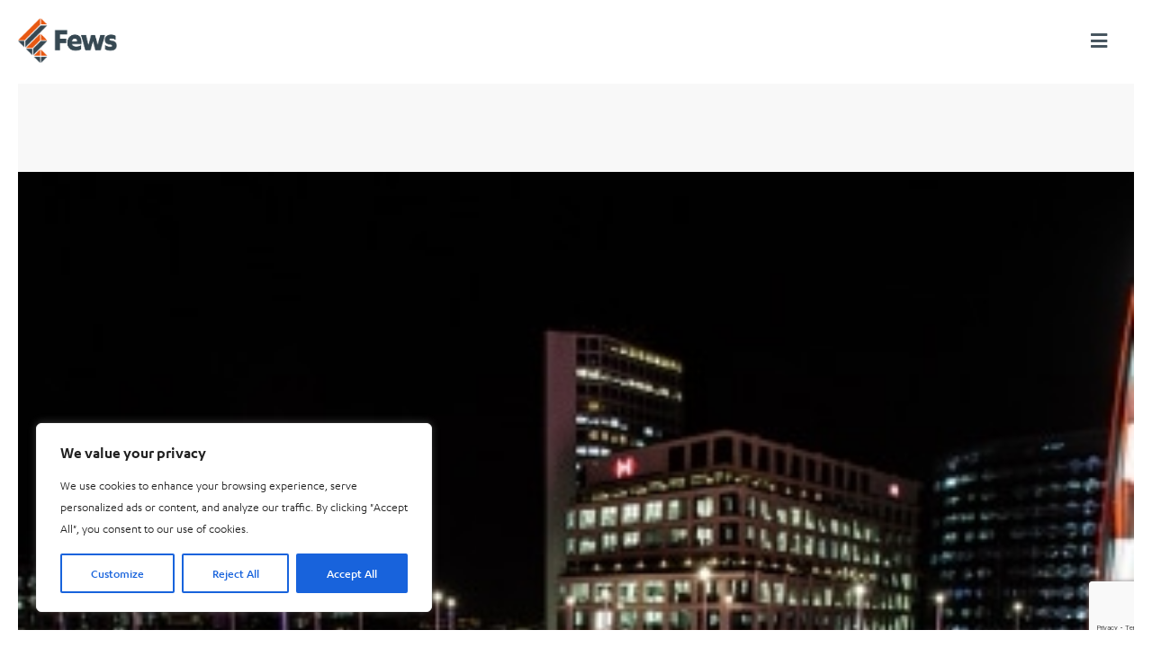

--- FILE ---
content_type: text/html; charset=utf-8
request_url: https://www.google.com/recaptcha/api2/anchor?ar=1&k=6Lf5IsYlAAAAAFnI5p3ytsyRF_c3ZumhEePAUmTX&co=aHR0cHM6Ly93d3cuZmV3c21hcnF1ZWVzLmNvLnVrOjQ0Mw..&hl=en&v=PoyoqOPhxBO7pBk68S4YbpHZ&size=invisible&anchor-ms=20000&execute-ms=30000&cb=jc4c0xbzdeum
body_size: 48906
content:
<!DOCTYPE HTML><html dir="ltr" lang="en"><head><meta http-equiv="Content-Type" content="text/html; charset=UTF-8">
<meta http-equiv="X-UA-Compatible" content="IE=edge">
<title>reCAPTCHA</title>
<style type="text/css">
/* cyrillic-ext */
@font-face {
  font-family: 'Roboto';
  font-style: normal;
  font-weight: 400;
  font-stretch: 100%;
  src: url(//fonts.gstatic.com/s/roboto/v48/KFO7CnqEu92Fr1ME7kSn66aGLdTylUAMa3GUBHMdazTgWw.woff2) format('woff2');
  unicode-range: U+0460-052F, U+1C80-1C8A, U+20B4, U+2DE0-2DFF, U+A640-A69F, U+FE2E-FE2F;
}
/* cyrillic */
@font-face {
  font-family: 'Roboto';
  font-style: normal;
  font-weight: 400;
  font-stretch: 100%;
  src: url(//fonts.gstatic.com/s/roboto/v48/KFO7CnqEu92Fr1ME7kSn66aGLdTylUAMa3iUBHMdazTgWw.woff2) format('woff2');
  unicode-range: U+0301, U+0400-045F, U+0490-0491, U+04B0-04B1, U+2116;
}
/* greek-ext */
@font-face {
  font-family: 'Roboto';
  font-style: normal;
  font-weight: 400;
  font-stretch: 100%;
  src: url(//fonts.gstatic.com/s/roboto/v48/KFO7CnqEu92Fr1ME7kSn66aGLdTylUAMa3CUBHMdazTgWw.woff2) format('woff2');
  unicode-range: U+1F00-1FFF;
}
/* greek */
@font-face {
  font-family: 'Roboto';
  font-style: normal;
  font-weight: 400;
  font-stretch: 100%;
  src: url(//fonts.gstatic.com/s/roboto/v48/KFO7CnqEu92Fr1ME7kSn66aGLdTylUAMa3-UBHMdazTgWw.woff2) format('woff2');
  unicode-range: U+0370-0377, U+037A-037F, U+0384-038A, U+038C, U+038E-03A1, U+03A3-03FF;
}
/* math */
@font-face {
  font-family: 'Roboto';
  font-style: normal;
  font-weight: 400;
  font-stretch: 100%;
  src: url(//fonts.gstatic.com/s/roboto/v48/KFO7CnqEu92Fr1ME7kSn66aGLdTylUAMawCUBHMdazTgWw.woff2) format('woff2');
  unicode-range: U+0302-0303, U+0305, U+0307-0308, U+0310, U+0312, U+0315, U+031A, U+0326-0327, U+032C, U+032F-0330, U+0332-0333, U+0338, U+033A, U+0346, U+034D, U+0391-03A1, U+03A3-03A9, U+03B1-03C9, U+03D1, U+03D5-03D6, U+03F0-03F1, U+03F4-03F5, U+2016-2017, U+2034-2038, U+203C, U+2040, U+2043, U+2047, U+2050, U+2057, U+205F, U+2070-2071, U+2074-208E, U+2090-209C, U+20D0-20DC, U+20E1, U+20E5-20EF, U+2100-2112, U+2114-2115, U+2117-2121, U+2123-214F, U+2190, U+2192, U+2194-21AE, U+21B0-21E5, U+21F1-21F2, U+21F4-2211, U+2213-2214, U+2216-22FF, U+2308-230B, U+2310, U+2319, U+231C-2321, U+2336-237A, U+237C, U+2395, U+239B-23B7, U+23D0, U+23DC-23E1, U+2474-2475, U+25AF, U+25B3, U+25B7, U+25BD, U+25C1, U+25CA, U+25CC, U+25FB, U+266D-266F, U+27C0-27FF, U+2900-2AFF, U+2B0E-2B11, U+2B30-2B4C, U+2BFE, U+3030, U+FF5B, U+FF5D, U+1D400-1D7FF, U+1EE00-1EEFF;
}
/* symbols */
@font-face {
  font-family: 'Roboto';
  font-style: normal;
  font-weight: 400;
  font-stretch: 100%;
  src: url(//fonts.gstatic.com/s/roboto/v48/KFO7CnqEu92Fr1ME7kSn66aGLdTylUAMaxKUBHMdazTgWw.woff2) format('woff2');
  unicode-range: U+0001-000C, U+000E-001F, U+007F-009F, U+20DD-20E0, U+20E2-20E4, U+2150-218F, U+2190, U+2192, U+2194-2199, U+21AF, U+21E6-21F0, U+21F3, U+2218-2219, U+2299, U+22C4-22C6, U+2300-243F, U+2440-244A, U+2460-24FF, U+25A0-27BF, U+2800-28FF, U+2921-2922, U+2981, U+29BF, U+29EB, U+2B00-2BFF, U+4DC0-4DFF, U+FFF9-FFFB, U+10140-1018E, U+10190-1019C, U+101A0, U+101D0-101FD, U+102E0-102FB, U+10E60-10E7E, U+1D2C0-1D2D3, U+1D2E0-1D37F, U+1F000-1F0FF, U+1F100-1F1AD, U+1F1E6-1F1FF, U+1F30D-1F30F, U+1F315, U+1F31C, U+1F31E, U+1F320-1F32C, U+1F336, U+1F378, U+1F37D, U+1F382, U+1F393-1F39F, U+1F3A7-1F3A8, U+1F3AC-1F3AF, U+1F3C2, U+1F3C4-1F3C6, U+1F3CA-1F3CE, U+1F3D4-1F3E0, U+1F3ED, U+1F3F1-1F3F3, U+1F3F5-1F3F7, U+1F408, U+1F415, U+1F41F, U+1F426, U+1F43F, U+1F441-1F442, U+1F444, U+1F446-1F449, U+1F44C-1F44E, U+1F453, U+1F46A, U+1F47D, U+1F4A3, U+1F4B0, U+1F4B3, U+1F4B9, U+1F4BB, U+1F4BF, U+1F4C8-1F4CB, U+1F4D6, U+1F4DA, U+1F4DF, U+1F4E3-1F4E6, U+1F4EA-1F4ED, U+1F4F7, U+1F4F9-1F4FB, U+1F4FD-1F4FE, U+1F503, U+1F507-1F50B, U+1F50D, U+1F512-1F513, U+1F53E-1F54A, U+1F54F-1F5FA, U+1F610, U+1F650-1F67F, U+1F687, U+1F68D, U+1F691, U+1F694, U+1F698, U+1F6AD, U+1F6B2, U+1F6B9-1F6BA, U+1F6BC, U+1F6C6-1F6CF, U+1F6D3-1F6D7, U+1F6E0-1F6EA, U+1F6F0-1F6F3, U+1F6F7-1F6FC, U+1F700-1F7FF, U+1F800-1F80B, U+1F810-1F847, U+1F850-1F859, U+1F860-1F887, U+1F890-1F8AD, U+1F8B0-1F8BB, U+1F8C0-1F8C1, U+1F900-1F90B, U+1F93B, U+1F946, U+1F984, U+1F996, U+1F9E9, U+1FA00-1FA6F, U+1FA70-1FA7C, U+1FA80-1FA89, U+1FA8F-1FAC6, U+1FACE-1FADC, U+1FADF-1FAE9, U+1FAF0-1FAF8, U+1FB00-1FBFF;
}
/* vietnamese */
@font-face {
  font-family: 'Roboto';
  font-style: normal;
  font-weight: 400;
  font-stretch: 100%;
  src: url(//fonts.gstatic.com/s/roboto/v48/KFO7CnqEu92Fr1ME7kSn66aGLdTylUAMa3OUBHMdazTgWw.woff2) format('woff2');
  unicode-range: U+0102-0103, U+0110-0111, U+0128-0129, U+0168-0169, U+01A0-01A1, U+01AF-01B0, U+0300-0301, U+0303-0304, U+0308-0309, U+0323, U+0329, U+1EA0-1EF9, U+20AB;
}
/* latin-ext */
@font-face {
  font-family: 'Roboto';
  font-style: normal;
  font-weight: 400;
  font-stretch: 100%;
  src: url(//fonts.gstatic.com/s/roboto/v48/KFO7CnqEu92Fr1ME7kSn66aGLdTylUAMa3KUBHMdazTgWw.woff2) format('woff2');
  unicode-range: U+0100-02BA, U+02BD-02C5, U+02C7-02CC, U+02CE-02D7, U+02DD-02FF, U+0304, U+0308, U+0329, U+1D00-1DBF, U+1E00-1E9F, U+1EF2-1EFF, U+2020, U+20A0-20AB, U+20AD-20C0, U+2113, U+2C60-2C7F, U+A720-A7FF;
}
/* latin */
@font-face {
  font-family: 'Roboto';
  font-style: normal;
  font-weight: 400;
  font-stretch: 100%;
  src: url(//fonts.gstatic.com/s/roboto/v48/KFO7CnqEu92Fr1ME7kSn66aGLdTylUAMa3yUBHMdazQ.woff2) format('woff2');
  unicode-range: U+0000-00FF, U+0131, U+0152-0153, U+02BB-02BC, U+02C6, U+02DA, U+02DC, U+0304, U+0308, U+0329, U+2000-206F, U+20AC, U+2122, U+2191, U+2193, U+2212, U+2215, U+FEFF, U+FFFD;
}
/* cyrillic-ext */
@font-face {
  font-family: 'Roboto';
  font-style: normal;
  font-weight: 500;
  font-stretch: 100%;
  src: url(//fonts.gstatic.com/s/roboto/v48/KFO7CnqEu92Fr1ME7kSn66aGLdTylUAMa3GUBHMdazTgWw.woff2) format('woff2');
  unicode-range: U+0460-052F, U+1C80-1C8A, U+20B4, U+2DE0-2DFF, U+A640-A69F, U+FE2E-FE2F;
}
/* cyrillic */
@font-face {
  font-family: 'Roboto';
  font-style: normal;
  font-weight: 500;
  font-stretch: 100%;
  src: url(//fonts.gstatic.com/s/roboto/v48/KFO7CnqEu92Fr1ME7kSn66aGLdTylUAMa3iUBHMdazTgWw.woff2) format('woff2');
  unicode-range: U+0301, U+0400-045F, U+0490-0491, U+04B0-04B1, U+2116;
}
/* greek-ext */
@font-face {
  font-family: 'Roboto';
  font-style: normal;
  font-weight: 500;
  font-stretch: 100%;
  src: url(//fonts.gstatic.com/s/roboto/v48/KFO7CnqEu92Fr1ME7kSn66aGLdTylUAMa3CUBHMdazTgWw.woff2) format('woff2');
  unicode-range: U+1F00-1FFF;
}
/* greek */
@font-face {
  font-family: 'Roboto';
  font-style: normal;
  font-weight: 500;
  font-stretch: 100%;
  src: url(//fonts.gstatic.com/s/roboto/v48/KFO7CnqEu92Fr1ME7kSn66aGLdTylUAMa3-UBHMdazTgWw.woff2) format('woff2');
  unicode-range: U+0370-0377, U+037A-037F, U+0384-038A, U+038C, U+038E-03A1, U+03A3-03FF;
}
/* math */
@font-face {
  font-family: 'Roboto';
  font-style: normal;
  font-weight: 500;
  font-stretch: 100%;
  src: url(//fonts.gstatic.com/s/roboto/v48/KFO7CnqEu92Fr1ME7kSn66aGLdTylUAMawCUBHMdazTgWw.woff2) format('woff2');
  unicode-range: U+0302-0303, U+0305, U+0307-0308, U+0310, U+0312, U+0315, U+031A, U+0326-0327, U+032C, U+032F-0330, U+0332-0333, U+0338, U+033A, U+0346, U+034D, U+0391-03A1, U+03A3-03A9, U+03B1-03C9, U+03D1, U+03D5-03D6, U+03F0-03F1, U+03F4-03F5, U+2016-2017, U+2034-2038, U+203C, U+2040, U+2043, U+2047, U+2050, U+2057, U+205F, U+2070-2071, U+2074-208E, U+2090-209C, U+20D0-20DC, U+20E1, U+20E5-20EF, U+2100-2112, U+2114-2115, U+2117-2121, U+2123-214F, U+2190, U+2192, U+2194-21AE, U+21B0-21E5, U+21F1-21F2, U+21F4-2211, U+2213-2214, U+2216-22FF, U+2308-230B, U+2310, U+2319, U+231C-2321, U+2336-237A, U+237C, U+2395, U+239B-23B7, U+23D0, U+23DC-23E1, U+2474-2475, U+25AF, U+25B3, U+25B7, U+25BD, U+25C1, U+25CA, U+25CC, U+25FB, U+266D-266F, U+27C0-27FF, U+2900-2AFF, U+2B0E-2B11, U+2B30-2B4C, U+2BFE, U+3030, U+FF5B, U+FF5D, U+1D400-1D7FF, U+1EE00-1EEFF;
}
/* symbols */
@font-face {
  font-family: 'Roboto';
  font-style: normal;
  font-weight: 500;
  font-stretch: 100%;
  src: url(//fonts.gstatic.com/s/roboto/v48/KFO7CnqEu92Fr1ME7kSn66aGLdTylUAMaxKUBHMdazTgWw.woff2) format('woff2');
  unicode-range: U+0001-000C, U+000E-001F, U+007F-009F, U+20DD-20E0, U+20E2-20E4, U+2150-218F, U+2190, U+2192, U+2194-2199, U+21AF, U+21E6-21F0, U+21F3, U+2218-2219, U+2299, U+22C4-22C6, U+2300-243F, U+2440-244A, U+2460-24FF, U+25A0-27BF, U+2800-28FF, U+2921-2922, U+2981, U+29BF, U+29EB, U+2B00-2BFF, U+4DC0-4DFF, U+FFF9-FFFB, U+10140-1018E, U+10190-1019C, U+101A0, U+101D0-101FD, U+102E0-102FB, U+10E60-10E7E, U+1D2C0-1D2D3, U+1D2E0-1D37F, U+1F000-1F0FF, U+1F100-1F1AD, U+1F1E6-1F1FF, U+1F30D-1F30F, U+1F315, U+1F31C, U+1F31E, U+1F320-1F32C, U+1F336, U+1F378, U+1F37D, U+1F382, U+1F393-1F39F, U+1F3A7-1F3A8, U+1F3AC-1F3AF, U+1F3C2, U+1F3C4-1F3C6, U+1F3CA-1F3CE, U+1F3D4-1F3E0, U+1F3ED, U+1F3F1-1F3F3, U+1F3F5-1F3F7, U+1F408, U+1F415, U+1F41F, U+1F426, U+1F43F, U+1F441-1F442, U+1F444, U+1F446-1F449, U+1F44C-1F44E, U+1F453, U+1F46A, U+1F47D, U+1F4A3, U+1F4B0, U+1F4B3, U+1F4B9, U+1F4BB, U+1F4BF, U+1F4C8-1F4CB, U+1F4D6, U+1F4DA, U+1F4DF, U+1F4E3-1F4E6, U+1F4EA-1F4ED, U+1F4F7, U+1F4F9-1F4FB, U+1F4FD-1F4FE, U+1F503, U+1F507-1F50B, U+1F50D, U+1F512-1F513, U+1F53E-1F54A, U+1F54F-1F5FA, U+1F610, U+1F650-1F67F, U+1F687, U+1F68D, U+1F691, U+1F694, U+1F698, U+1F6AD, U+1F6B2, U+1F6B9-1F6BA, U+1F6BC, U+1F6C6-1F6CF, U+1F6D3-1F6D7, U+1F6E0-1F6EA, U+1F6F0-1F6F3, U+1F6F7-1F6FC, U+1F700-1F7FF, U+1F800-1F80B, U+1F810-1F847, U+1F850-1F859, U+1F860-1F887, U+1F890-1F8AD, U+1F8B0-1F8BB, U+1F8C0-1F8C1, U+1F900-1F90B, U+1F93B, U+1F946, U+1F984, U+1F996, U+1F9E9, U+1FA00-1FA6F, U+1FA70-1FA7C, U+1FA80-1FA89, U+1FA8F-1FAC6, U+1FACE-1FADC, U+1FADF-1FAE9, U+1FAF0-1FAF8, U+1FB00-1FBFF;
}
/* vietnamese */
@font-face {
  font-family: 'Roboto';
  font-style: normal;
  font-weight: 500;
  font-stretch: 100%;
  src: url(//fonts.gstatic.com/s/roboto/v48/KFO7CnqEu92Fr1ME7kSn66aGLdTylUAMa3OUBHMdazTgWw.woff2) format('woff2');
  unicode-range: U+0102-0103, U+0110-0111, U+0128-0129, U+0168-0169, U+01A0-01A1, U+01AF-01B0, U+0300-0301, U+0303-0304, U+0308-0309, U+0323, U+0329, U+1EA0-1EF9, U+20AB;
}
/* latin-ext */
@font-face {
  font-family: 'Roboto';
  font-style: normal;
  font-weight: 500;
  font-stretch: 100%;
  src: url(//fonts.gstatic.com/s/roboto/v48/KFO7CnqEu92Fr1ME7kSn66aGLdTylUAMa3KUBHMdazTgWw.woff2) format('woff2');
  unicode-range: U+0100-02BA, U+02BD-02C5, U+02C7-02CC, U+02CE-02D7, U+02DD-02FF, U+0304, U+0308, U+0329, U+1D00-1DBF, U+1E00-1E9F, U+1EF2-1EFF, U+2020, U+20A0-20AB, U+20AD-20C0, U+2113, U+2C60-2C7F, U+A720-A7FF;
}
/* latin */
@font-face {
  font-family: 'Roboto';
  font-style: normal;
  font-weight: 500;
  font-stretch: 100%;
  src: url(//fonts.gstatic.com/s/roboto/v48/KFO7CnqEu92Fr1ME7kSn66aGLdTylUAMa3yUBHMdazQ.woff2) format('woff2');
  unicode-range: U+0000-00FF, U+0131, U+0152-0153, U+02BB-02BC, U+02C6, U+02DA, U+02DC, U+0304, U+0308, U+0329, U+2000-206F, U+20AC, U+2122, U+2191, U+2193, U+2212, U+2215, U+FEFF, U+FFFD;
}
/* cyrillic-ext */
@font-face {
  font-family: 'Roboto';
  font-style: normal;
  font-weight: 900;
  font-stretch: 100%;
  src: url(//fonts.gstatic.com/s/roboto/v48/KFO7CnqEu92Fr1ME7kSn66aGLdTylUAMa3GUBHMdazTgWw.woff2) format('woff2');
  unicode-range: U+0460-052F, U+1C80-1C8A, U+20B4, U+2DE0-2DFF, U+A640-A69F, U+FE2E-FE2F;
}
/* cyrillic */
@font-face {
  font-family: 'Roboto';
  font-style: normal;
  font-weight: 900;
  font-stretch: 100%;
  src: url(//fonts.gstatic.com/s/roboto/v48/KFO7CnqEu92Fr1ME7kSn66aGLdTylUAMa3iUBHMdazTgWw.woff2) format('woff2');
  unicode-range: U+0301, U+0400-045F, U+0490-0491, U+04B0-04B1, U+2116;
}
/* greek-ext */
@font-face {
  font-family: 'Roboto';
  font-style: normal;
  font-weight: 900;
  font-stretch: 100%;
  src: url(//fonts.gstatic.com/s/roboto/v48/KFO7CnqEu92Fr1ME7kSn66aGLdTylUAMa3CUBHMdazTgWw.woff2) format('woff2');
  unicode-range: U+1F00-1FFF;
}
/* greek */
@font-face {
  font-family: 'Roboto';
  font-style: normal;
  font-weight: 900;
  font-stretch: 100%;
  src: url(//fonts.gstatic.com/s/roboto/v48/KFO7CnqEu92Fr1ME7kSn66aGLdTylUAMa3-UBHMdazTgWw.woff2) format('woff2');
  unicode-range: U+0370-0377, U+037A-037F, U+0384-038A, U+038C, U+038E-03A1, U+03A3-03FF;
}
/* math */
@font-face {
  font-family: 'Roboto';
  font-style: normal;
  font-weight: 900;
  font-stretch: 100%;
  src: url(//fonts.gstatic.com/s/roboto/v48/KFO7CnqEu92Fr1ME7kSn66aGLdTylUAMawCUBHMdazTgWw.woff2) format('woff2');
  unicode-range: U+0302-0303, U+0305, U+0307-0308, U+0310, U+0312, U+0315, U+031A, U+0326-0327, U+032C, U+032F-0330, U+0332-0333, U+0338, U+033A, U+0346, U+034D, U+0391-03A1, U+03A3-03A9, U+03B1-03C9, U+03D1, U+03D5-03D6, U+03F0-03F1, U+03F4-03F5, U+2016-2017, U+2034-2038, U+203C, U+2040, U+2043, U+2047, U+2050, U+2057, U+205F, U+2070-2071, U+2074-208E, U+2090-209C, U+20D0-20DC, U+20E1, U+20E5-20EF, U+2100-2112, U+2114-2115, U+2117-2121, U+2123-214F, U+2190, U+2192, U+2194-21AE, U+21B0-21E5, U+21F1-21F2, U+21F4-2211, U+2213-2214, U+2216-22FF, U+2308-230B, U+2310, U+2319, U+231C-2321, U+2336-237A, U+237C, U+2395, U+239B-23B7, U+23D0, U+23DC-23E1, U+2474-2475, U+25AF, U+25B3, U+25B7, U+25BD, U+25C1, U+25CA, U+25CC, U+25FB, U+266D-266F, U+27C0-27FF, U+2900-2AFF, U+2B0E-2B11, U+2B30-2B4C, U+2BFE, U+3030, U+FF5B, U+FF5D, U+1D400-1D7FF, U+1EE00-1EEFF;
}
/* symbols */
@font-face {
  font-family: 'Roboto';
  font-style: normal;
  font-weight: 900;
  font-stretch: 100%;
  src: url(//fonts.gstatic.com/s/roboto/v48/KFO7CnqEu92Fr1ME7kSn66aGLdTylUAMaxKUBHMdazTgWw.woff2) format('woff2');
  unicode-range: U+0001-000C, U+000E-001F, U+007F-009F, U+20DD-20E0, U+20E2-20E4, U+2150-218F, U+2190, U+2192, U+2194-2199, U+21AF, U+21E6-21F0, U+21F3, U+2218-2219, U+2299, U+22C4-22C6, U+2300-243F, U+2440-244A, U+2460-24FF, U+25A0-27BF, U+2800-28FF, U+2921-2922, U+2981, U+29BF, U+29EB, U+2B00-2BFF, U+4DC0-4DFF, U+FFF9-FFFB, U+10140-1018E, U+10190-1019C, U+101A0, U+101D0-101FD, U+102E0-102FB, U+10E60-10E7E, U+1D2C0-1D2D3, U+1D2E0-1D37F, U+1F000-1F0FF, U+1F100-1F1AD, U+1F1E6-1F1FF, U+1F30D-1F30F, U+1F315, U+1F31C, U+1F31E, U+1F320-1F32C, U+1F336, U+1F378, U+1F37D, U+1F382, U+1F393-1F39F, U+1F3A7-1F3A8, U+1F3AC-1F3AF, U+1F3C2, U+1F3C4-1F3C6, U+1F3CA-1F3CE, U+1F3D4-1F3E0, U+1F3ED, U+1F3F1-1F3F3, U+1F3F5-1F3F7, U+1F408, U+1F415, U+1F41F, U+1F426, U+1F43F, U+1F441-1F442, U+1F444, U+1F446-1F449, U+1F44C-1F44E, U+1F453, U+1F46A, U+1F47D, U+1F4A3, U+1F4B0, U+1F4B3, U+1F4B9, U+1F4BB, U+1F4BF, U+1F4C8-1F4CB, U+1F4D6, U+1F4DA, U+1F4DF, U+1F4E3-1F4E6, U+1F4EA-1F4ED, U+1F4F7, U+1F4F9-1F4FB, U+1F4FD-1F4FE, U+1F503, U+1F507-1F50B, U+1F50D, U+1F512-1F513, U+1F53E-1F54A, U+1F54F-1F5FA, U+1F610, U+1F650-1F67F, U+1F687, U+1F68D, U+1F691, U+1F694, U+1F698, U+1F6AD, U+1F6B2, U+1F6B9-1F6BA, U+1F6BC, U+1F6C6-1F6CF, U+1F6D3-1F6D7, U+1F6E0-1F6EA, U+1F6F0-1F6F3, U+1F6F7-1F6FC, U+1F700-1F7FF, U+1F800-1F80B, U+1F810-1F847, U+1F850-1F859, U+1F860-1F887, U+1F890-1F8AD, U+1F8B0-1F8BB, U+1F8C0-1F8C1, U+1F900-1F90B, U+1F93B, U+1F946, U+1F984, U+1F996, U+1F9E9, U+1FA00-1FA6F, U+1FA70-1FA7C, U+1FA80-1FA89, U+1FA8F-1FAC6, U+1FACE-1FADC, U+1FADF-1FAE9, U+1FAF0-1FAF8, U+1FB00-1FBFF;
}
/* vietnamese */
@font-face {
  font-family: 'Roboto';
  font-style: normal;
  font-weight: 900;
  font-stretch: 100%;
  src: url(//fonts.gstatic.com/s/roboto/v48/KFO7CnqEu92Fr1ME7kSn66aGLdTylUAMa3OUBHMdazTgWw.woff2) format('woff2');
  unicode-range: U+0102-0103, U+0110-0111, U+0128-0129, U+0168-0169, U+01A0-01A1, U+01AF-01B0, U+0300-0301, U+0303-0304, U+0308-0309, U+0323, U+0329, U+1EA0-1EF9, U+20AB;
}
/* latin-ext */
@font-face {
  font-family: 'Roboto';
  font-style: normal;
  font-weight: 900;
  font-stretch: 100%;
  src: url(//fonts.gstatic.com/s/roboto/v48/KFO7CnqEu92Fr1ME7kSn66aGLdTylUAMa3KUBHMdazTgWw.woff2) format('woff2');
  unicode-range: U+0100-02BA, U+02BD-02C5, U+02C7-02CC, U+02CE-02D7, U+02DD-02FF, U+0304, U+0308, U+0329, U+1D00-1DBF, U+1E00-1E9F, U+1EF2-1EFF, U+2020, U+20A0-20AB, U+20AD-20C0, U+2113, U+2C60-2C7F, U+A720-A7FF;
}
/* latin */
@font-face {
  font-family: 'Roboto';
  font-style: normal;
  font-weight: 900;
  font-stretch: 100%;
  src: url(//fonts.gstatic.com/s/roboto/v48/KFO7CnqEu92Fr1ME7kSn66aGLdTylUAMa3yUBHMdazQ.woff2) format('woff2');
  unicode-range: U+0000-00FF, U+0131, U+0152-0153, U+02BB-02BC, U+02C6, U+02DA, U+02DC, U+0304, U+0308, U+0329, U+2000-206F, U+20AC, U+2122, U+2191, U+2193, U+2212, U+2215, U+FEFF, U+FFFD;
}

</style>
<link rel="stylesheet" type="text/css" href="https://www.gstatic.com/recaptcha/releases/PoyoqOPhxBO7pBk68S4YbpHZ/styles__ltr.css">
<script nonce="raAVABZeXhlIZor6FGvQLg" type="text/javascript">window['__recaptcha_api'] = 'https://www.google.com/recaptcha/api2/';</script>
<script type="text/javascript" src="https://www.gstatic.com/recaptcha/releases/PoyoqOPhxBO7pBk68S4YbpHZ/recaptcha__en.js" nonce="raAVABZeXhlIZor6FGvQLg">
      
    </script></head>
<body><div id="rc-anchor-alert" class="rc-anchor-alert"></div>
<input type="hidden" id="recaptcha-token" value="[base64]">
<script type="text/javascript" nonce="raAVABZeXhlIZor6FGvQLg">
      recaptcha.anchor.Main.init("[\x22ainput\x22,[\x22bgdata\x22,\x22\x22,\[base64]/[base64]/[base64]/ZyhXLGgpOnEoW04sMjEsbF0sVywwKSxoKSxmYWxzZSxmYWxzZSl9Y2F0Y2goayl7RygzNTgsVyk/[base64]/[base64]/[base64]/[base64]/[base64]/[base64]/[base64]/bmV3IEJbT10oRFswXSk6dz09Mj9uZXcgQltPXShEWzBdLERbMV0pOnc9PTM/bmV3IEJbT10oRFswXSxEWzFdLERbMl0pOnc9PTQ/[base64]/[base64]/[base64]/[base64]/[base64]\\u003d\x22,\[base64]\\u003d\\u003d\x22,\[base64]/CpMKgLMOjwq8jRDoBw5I0HCjCkC9MRT8AACV1CyMUwqdHw6pQw4oKD8KCFMOgen/[base64]/wrs9w7LCv8OKw6wCOyvCj8Ozw4vCtA7DhsK3B8Obw73Dp8Ouw4TDocKpw67Djj8bO0kPK8OvYRDDjjDCnmIwQlA3UsOCw5XDqsKDY8K+w5QhE8KVE8KJwqAjwrAffMKBw40kwp7CrFcGQXMXwoXCrXzDgsK6JXjCmcKuwqE5wqbCkx/DjSIvw5IHOsK/[base64]/[base64]/CrsK2R8K2b0lbw4vClsKDM8KFfMORehLDlRPCkcOIwrHDiMKyaDZ/w4HDmMOnwotBw4/Cr8OqwoLDo8KIIXPDlxvCqUfCvWXCm8KaBVjCg14tZsO2w7xKLcOZTMOXw4Qfw4rDlUDDkBt9w5zCt8Osw70/CcKdEQwyHcKdBlbCthfDu8OcRDkaZMKPbgEswptRbDLDkXoRM17Cu8OQwooyYHzCj3/[base64]/[base64]/Cn8K2woHCo2MIHMKEwp5nw75YFMK1wqfCssKsCQDCssOlcAfCqsKDDBTChcKWwpbCgF3DkiDCg8Olwqlvw6fCsMOUJ0vDgBzCiVDDusOuwpvDqx/DhH0ow4seGsOSdMOQw4DDixfDiBDDhzjDvCxdLXM2wp8BwqvClSMwaMOUA8Oyw6N2UBchwqEdW1jDiwPDqsO/[base64]/CmxUTwpnClEXCm8KiQXzCnsOSZycYw6FQw5Imw4lKQMKsfMO5FXLCocO/McK1VSsHesOQwqYrw6BAM8O+TSA2w5/CuzAsQ8KdIlLDsmLDhcKfw4/Cv1JvQcKjP8KNJyHDh8OhLwjCp8OcdkTDk8OOXjjDsMOfB17CrVTDqQjCoj3Dq1vDlDoHwqTCusOHccKfwqBgw5ZNwoXDv8KWOSIKNiV7w4DDr8K+w7lfwpDCk2HDgz0JABnCjMKdTUPDisKTBR/[base64]/aMKOwrk3acKSc1XDpGLCgMOhwofCv8K+wpl7f8KcCsK2w5PDv8K2w6M6w4bDrRfCrcO/wrotUHoTPQ1Wwo7CqMKFScOLW8KyCCHCgibCjcKLw6gSwqUwAcOqTUxKw4/[base64]/CmsOJZw/DvhU0cRdBZsKvbMKgfAfDoDRiw6ZfEAjCtcOsw5HCncOPfBg6w73CrGhmcHTCvcKYw6DDtMO3w4zDqcOWw4zDscO5wrNoQVfCscKZDXMDIcOCw4Zdw7rDmcO4wqHDh0jDssO/wqnCg8KFw44YTsK6dELDlcKZJcK1fcO3wqrCowtIwo1cwoIkT8K5LTrDp8Kuw4jCvFbDjsOVwp7CvsOxER4zw5bCkcKbwq7DiHpbw71bQsKGw7gNB8OWwoYuwrdXRk1Vc0TDmC1/fVBcwr09wqnDhsKQwpXDgVJkwr10wpYWElF7wozDt8O7dcO5WMKsVcKPaHI2wrFhw7bDvGrDlzrCt0djBcOdwrEqEcO5w7sswoXDuk7Dpj0Mwo/DhMKDwo7CjcOMLcOAwozDjsKMwpt8esOpbRp1w4HCucOWwrHCuFsjBDcNN8KbDW7ChcKgUgHDtMOpw5zDnsKbwpvCnsOhbMKtw7DDpsOCMsOoQsKFwrwAIHzCjUFJTsKIw6HDoMKwdMOeAMODwr4OEh/[base64]/Di8OVwqJQRA9iwqAHwqM0G1XCqsO5DHtWS3Qewo3Cl8KvOwLCl1PDq0gxTMOudsK9woowwrjCuMOrw5nCgcOAw7M3GsKswrBMLcKaw4PCgmrCscO4wq7Csn5sw63Co2jClQrCm8OeVXnDrk5qw7DCnAcew7zDv8Kiw4TDhGrCoMOKwo0DwoLDgUbDvsKwPRMywobCkA/DvMKOWcKufMOxc0rCnWlDTsKzZcOtNTDCvcOPw49mAlHDs0oISMK8w67DosK7R8O/[base64]/[base64]/CqEkQw74xw6/CoMOCWljDiMOgbHrDiMKyw7jChMO5w6LCr8KtbsOIbHvDlsKRKcKfwoE8YD3DkcOyw5EKYMKywqDDvR9UTMK/[base64]/CgMO0w5jDizUyUwHCkcKNG8O0wqohXhLDiUdHwrXDqirCilXDgMOVU8OkVEPDvRPCtxbDh8OjwpLCt8KNwq7CsyY7wqbCtMKaLMOqw49IGcKRKsKow68xPsKQw6NGIsKEwrfCvTcNPj7CocK1aC1zwrBkwoPCr8OiO8KtwocEw47Cs8KAVFw9U8OENsOmwqXDqm/CiMKrwrfDocOhJMKFwonDisKzSQzCs8KmFcKTwoICEiAYG8ORw4trAsOzw5zDpnPDocKoaDLDqFnDpsKKL8K8w7vDocKsw7tAw4gHw48tw7gIwr3Dqw5Vw73DpsOWaTRBwphswpp2w6hqwpBHK8O5wojCo3wDE8KLJcKIw5fCksK6ZC/Co3vDmsOPQ8KdJV7CpsO+wrjDjMOyeyDDu08cwpAhw63CuwYPwpofGCPCjsKpX8O2wozCihIVwoobfSTChiDClTclAcKjNB7DvWTClnPDi8O7dcK1TFzDscOkGyoUUsKrdQrCiMOcTcOMQcOLwodpbgvCmsKNLMOMQMO/wovDtsKPw4XCrmzCgwAqPMO0RnDDucKiw7MNwo7CocKFwrjCmwsNw6hOwrnCtG7CnSZzNzhaU8Oyw6zDiMOxKcKIYcO6aMO+ay5wcxh1L8KOwqJnaDbDrsOxw6LChCYAw6XCpgxqHMKhRiTDmMKWw5bDosOMExx/P8OWdmfCnQMow47CvcKwKsOcw7zDggXDvjjCvWnCli7DpMOgw5vDmcOxw54hwo7DtVTCjcKSLgBtw5MTworDsMOIwpnCnMO6wqE+woLDrMKPMU/CoUPCsFE8M8OPXcO8OUFkPybDm1wlw5sdwqvDu2oCwpc9w7tSHjXDnsK/wpnDlcOgQsOsHcO2IV/DonLCv0/[base64]/[base64]/CjHfDqsOAEn3Duho6KcK/[base64]/wrfDnWVzwr5yJ8OqclPCsF7Cs8ONw7Bdw5zCsMKOwqvCv8Kxbn/Ck8K1wqova8OPw6/DgyEwwo0lHSYOwqptw6bDhMOaSiEBw4Z1w7DDq8KxM8K7w797w6AJBcKtwoQuw4XDjQJEJRZxwoUiw5rDtsKawrbCn3dqwoFow57DnmfDi8OrwrIcRMOlAxjCqzI6XFnCvcOdKMKxwpJqTF7Cozg4bsKaw4jCmsKNw5HCkMK5wrzDs8OqLC/DocKob8Ksw7XCkAhyUsOFw4jChsO4wq3CsETDlMOyKC0NYMOsJcO5dQJMI8OHGhLDkMKtEDNAw5Y7LBYkwq/CpMKQwpzDgcOMXW9gwrIXwq0yw5TDhHA1wrUowoLCicOObsKCw5TCrXjCl8K0MQRVYcKIw47CnkwpeGXDtC7DrDtgwrzDtsK+TBrDkggQP8KpwrnDiGPCgMOswpkdwrJgdkQve2VRw5XDnsK4wrJYPG3DqwDClMOAw7bDlyHDmMOpPhjDo8KcF8Kie8K/[base64]/fcKRw5wPwpbDhz9NBlrCkSEGGgHDjcKQwpzDhsO2wo3CncODwpzColFgwqfCm8KIw7XDlR5MN8OofzYGAjDDgDfDsETCr8K9dMKlZABOHcOPw4FJasKMK8OIwr8TG8OIwrnDgcK4wrgMbFwDenoBwr/[base64]/CoVHCksO/w7sgVsKhwo3DnsOGKDLChSUcwq3DpWQAbcO+wqpFX3nDrsOCBGjCq8KlT8KPMsKVL8K0CCnCqsOfw5nDjMKEw4DCtnMew744wokQwroUSsOywronPETCp8OaamvDvTYJHCgVZDHDusKvw6TCtsOlwpfCrBDDuTR5ex/Cqn15McKow4DDnMOvwrvDlcOSJ8ObbyjDkcK9w7Mbw6ZvF8K7csOiQcK5wpNZBytKUMOdaMOiwpvDh1tiHivDncKcNkd3Y8K/IsOoVToKC8ObwqwMw6FiNhTCk3s4w6nDozhmVAhrw5HDlcKrwr8CK1DDhMOww7BjYQpIw7w+w4p3PMKeZzfCl8OqwobClycACMOWwp4hwoQEZsK/fsOBwpJETXkVMsOhwofCngbCqSAZw5R/w77CpsKew7ZDAWvCrnY2w6onwrnDlcKEU1t1wp3Cl2xeKAERw7/DosK8dMOAw6bCvcOxwq/Dk8O+wr4hwr1/Kh1fd8OtwqnDlRY1w43DhMORecKFw67DgcKWwoLDgMOdwpHDisKTworCoRfDsm3CmcK1wr95J8O7woh2aWHDkAgcGxDDu8OBDMKTRMORw4/DsRhsQ8KbE0DDrMKrGMOawqh6woN6wrNmPcKGw5hOdMOFYDJIwr1ww5bDgzHDo2M2MHXCu33Dqj9vw5sTw6PCq0ITw7/Dp8KjwqN6Cl7DuljDlMOgNFvDtcOwwqQKFMODwpjCnCEAw700wpfCgsOFw5wiw7RFLnXCuTBkw6d9wrXDssO5QGDCikdCOGHCi8ObwoRow5fCkgjDvMOHw6/CgcKjBQQrwrJgwq4hE8OCdMKpw5LCjsOewqTDoMO4wrdbdnzCnyR6MlYZw7xUG8OGwqZ/wq4Rwo3DlMKLMcOiOGPDhSbDrmnDv8OEOEpNwo3CjMKaCGPDtkpDwq3CmMKcwqPDjWkMw6UhEF7CjcOfwrVlwqVKwqgzwofCkxXDj8KIY33DrWcWEBvDocOOw53CjsKzU1Nlw7rDrMOowrx9w60Cw45CGTbDsFHDq8OXwp3ClcKuwqkiwqvDgW/[base64]/w7HCrMOQwpjDm8O3TTnDvCzDpD4FfnJSHULCt8OlXcKcW8KUAMK/E8OvX8KvLcO/w4PChSEsScKCMjItw5DCojPCicOaworCug7DhRQWw4M8w5DCsUYYwoXCm8K6wrfDtWLDn23DvwrCm004w7rCnFIIGMKtWyvDtsOBKsK/w5vCjRktQMKfEEDCgFzClQwCw7Yzwr7CgQbChQzDm1DDnXwgFMK3LsKvDMK/UFLDt8Kqwr95w4LCjsOtwrvCisKtwqXDmcO2w6vDpcOLw4dOaUwxFXjChsKuSUdMwq5jw7kGw5nDghnDosK4f2TDsBbDnmPCmCo6cW/Di1FaeglHwr49w5VhTgPDl8K3w6/[base64]/[base64]/Dkwl8w4xOwrIUDyHCkVdawrnCqcKkwr4mw5wVwqvCt2VORMKRwrx4wotDwrEaXQTCsWzCrA97w7/[base64]/Dm8O/wox+MsOIMcOZAsK/w4pcw4tBwpgGw6R2w544wqgfKlgbKMK0wqJIw57Cg0saQjQJw5XClx9+wrQ+wocyw6DCvcKXw4fCvwY4w69Ve8K9HMOJTsK0PcKUSkDDkgd8ajh+wo/CiMOMKMOzAgfCkMKqbcK8w4JZwpnCoVXCgcOnwpLDrz3DucKnwp7DoXbDrkTCsMOIw7bDg8KVEsOjNMK0wqUvEMKRw54SwrHDs8OhC8OTwqzCkQ59wqTDsQ80w4dvw7nDlhgywpfCs8OVw6xDGsKdWcOEdR/CgzVTaUAqP8O2esKew4sLOkfDqhPCiHPDkMOmwrjDkT0GwpnDrEHCuh7Cl8KlOsONSMKfwpXDk8OKV8Kmw6TCnsK2LcKdw51awrg0X8K6NMKUacOxw4IzahTCvsOfw4/[base64]/CpBIrw59MNsKTwoE8woxRw6oPIMKjw7oVw7oYcxd9RsO3wroawrXCql02bm7DqwNTwqTDoMOtw7M3wofCm15pUsKwFsKXSg0zwqUpwo/DtsOvIMObwqcRw4YfVMKCw4FDYSh/MsKqKsKWw6LDhcOXN8KdaHLDiWhdPiACckNbwpLCn8ORP8KNH8O0w7TDpRjCtnXCikQ0w7h0w7jDgTwIIxQ/VsKlCkY8w7LCsnXCicKBw58Mwo3CqcKRw6/Cp8Kyw7l5w5jCi1BOw57CgMKqw7LDosO7w5vDtSQnwpx1wo7DpMKRwpPDsW/Ct8OCw79AHH8EAHnCtWhVfE7DhQXDsSJ9WcKkw7bDskDCh3JEHsK4woNLJMKzQR/CvsKKw7hRL8O6eQXCp8Olwo/DusO+wrTDizTCuls7Si8rwqXDs8O8CcKAdG9cLMO/wrR9w53DrsOLw6rCt8O6wq3DjMOKF0HCngIywoFKw5zDn8KBYBzCuhV2wqgzw6LCjcKbw6fCkwZkwrrCgzsLwphcMQDDgMKBw6vCqsOELiQUXjEWw7XChMOqAgHDtgFWwrXCvCpfw7LDksO7WRXCpVnChiDCmyDCgMO3HcKkwpFdNcKfb8Kow4QGX8O/[base64]/[base64]/woPCj2nCvcKMRmfDrk3CpHgEacO/w4lQw4fCscKWw59VwqRAwrcDM0picENWb3LDtMKVNcK0VBJlCcOywoNicsOzwoQ/TMKkAwpwwqdwW8OZwqXCrMOeeDFEw4l8w4vCnkjCsMKUw5g9JgDCnMKtwrHCli5vPMKIwq7DilbCkcK4w5Q6w6J4Fm/CvMKcw7zDrlbCmMKyScOxTBFpworCiicQTDscwoBWw6jDlMOcwoPCs8OMwovDglLCrcKDwqESw640w6VJQcKPw43Cu1PCoi7CkAdjBMKzLcKsKl0Xw7k6JsOrwrEwwrhgdMKpw4MAw4dlW8O/w7tGAcO0CMO/w6ISwqohCMOGwoRKNwpsXVxAw6w7LUnDrAlCw7rDu2fCiMOBXEjCtcOXwpfDmsKww4cNw4R+eScwMHZVesK8wrw9SUVRwqJ2YcOzwrDDvMOCNzHDrcKMw6VAKAPCsDwKwpN1wr5lMsKAwrrChT0PYsO3w6IbwoXDvnnCusOhEcKwPcOXBH/DvxHCgMOVw7TCtDIMdcKSw6jCjsOgQ2XDl8K4wogDwr3ChcOvHsO0wrvCoMKPwoHDv8OWw4bCqcOhb8O+w4nDl2A/NGDCksKZw7DCscO1MTlmK8K1SR9mwoF/[base64]/[base64]/ZXM5w67CryUiJg0qworCsjrDncKEw67Ds3HCvsOHBznCp8KiFcKkwqDCmlMnY8K6NMOSZMKQScOjw6TCgQzCiMKSbyYVwrZjWMOsFVlADMK3LcOTw5LDi8KAw4/CpsOCAcKwXTJvwrvChMKvw5I/w4fDl0TDkcOjwrHCmQrDilDDkQ8ywrvCuRZ8w7/CoU/Dg2x9w7TDvG3DhcO+bXPCu8O5wpFDfcKXKkA0QcKYw75Hwo7DgcO3w63DkhpaKsKgw7XCm8KXwqxiwqkvRsKscGvDokrDvMK5wo3CosKYwoNbwp3Dhm/DowLCssKtwoNHG2VuTXfCsHPCriPCp8KGwpLDs8OCXcO7ZsONw4osGcKKw5V1w7Z6woYewp1lJsOmw5PCjDnCkcKAYXYSJsKawovCpwBdwptdesKMBsK2RxnCt0FmF2XCtTJQw6gbSsKwDcKVwrzDtnXCu2bDu8K/RMOIwq/CoGfCjVLCqW3CuDRKPcKPwqDChDIPwpRpw5nCrWhzAm44MhMjwonDlXzDr8KIVwzCm8OARhRCwr5+wohgw58jwoPCqAJKw4zDpkTDm8OCekjCqWQ9wrjCl3IDaVzChBUUdMOsQgTCgjsFw6TDrMKnwogZNnrDjnpIDsKwCMKpwq/DoQTCv0bDjsOlW8KKw5HCmMOlw4tSGxvCqsO6ZMK+w6Z1JMOfw4h4wrzClcKzMcKew4BYw6EEPMOBXmbDsMOrwq1yw4HCgcOqw7bDncOXIgjDjsKpEhjCukzCi3jCkcOnw5dzf8OzfGZYDStZOmkRw6vCvGsow7/[base64]/CmcK8PWc2wpRxw5LCvsK/[base64]/[base64]/PmRmPcO1w59PwpLDvsO5AsOGw4cNw5wfUkNhw4l3w50/MjpYwo8OwqrCuMObworDj8K7In7DiGHDuMOkw5UuwrFvwqQcwp08wr8kw6jDqMOfM8ORZcKxYT0UwoDDssOAw7PDv8K+w6New7nClcOqbjAoKMOENMOrHUUhwo7Dn8KzAMOreiw6w4DCiUPCgUJyJ8KwVRVRwrTCjcKdwrHChRwtwpkqwqbDsyTCnC/Ct8OswqXCkgFKccK8wqjDiTjClhtxw4MkwrvDjcOAMiRxw6I4wqrDlMOkw5tVPUzDqcONRsONM8KTAUI3Ugo8M8Otw5YXICPCisO/Q8KkasKcwr/CnMKTwoxeKMOCG8OHYHZca8O6VMOeA8O/w41ISMKmwqLDoMO7I1fDj0zCscKHGMKCw5E+w7DCicOUw5zCj8KME2/DhMOuL3DDusKQwoPCusKSQjXDo8KAUMKhw7EPwpnCmsKYYUrCoXdSPsKewqjCjCnClUJHSVLDrsOqRV/ColjDlsOoLA8ZGH7CoDLDisKJV0zCql/CrcKoC8OTwppMwqvDnMOWw5Ujw63CtDwew73CtD3DtynDvcOwwpwCKSvDrcK/worCqj3Dl8KLFcO3wpYQGcOmF1nCvcKLwovDi0LDnGddwp94Iik8bmx5woQBwrrCuUh8JsKTw4RScMK6w4nCqMO7wqnDsAITwpspw60Gw4dtUQrDvCoUKcKmwrnDrjbDsQhLD0/CksOZFcOxw4XDnG7Ck3lTwpwIwqDCki7DuQLChsOTE8Owwo1uK0XCi8OfJsKHbsOVWcO3esOPO8Okw4nCql8ow61QeUo9wr4Lwp0Ban4lGcORIsOpw4vDgsKtLUvClwBIZzbDlxbCsXfCu8KEe8KOTEbDnwtcbsKGwozDqsKfw6AwT3lmwokyVCHCm0o2wpV/w5k6wrvClFXDuMOUw4fDtwTDvnlqwoLDkcO+XcOADHjDscKuw44Awp3DvUQOVcKoP8K9woIcw60EwpgxD8KfFDkLw7/DjsK7w6TCiFXDmcKQwoMOwosWcmUdwoAVJWVceMKYwpXDhW7ClMOJAsORwqRawqnDkzIbwrHCjMKswoVeNcO8W8K2wrBDwpHDksKLKcKscREuw7Y4wrDCpMOrJ8OSwq/[base64]/[base64]/DrzBgw5Zrw63Ck8KHYMOXK1wwwqzCvQIOUVJaR1cwwphbasK0w6fDoRXDokbCtBwuD8OFBcKBw7bDt8KKVgrDh8KHXX3CnMO8G8OSFy8/[base64]/[base64]/[base64]/DmHYbwpo6DMKjJhnCj3tiH8Owf8KOWcKDw4kUwpYSf8Osw7nDr8KKSELCmMKlw5nCmsOkwqNXwrU/DVAVw7jDkGYDPcKQQsOMV8O3w6JUVjDCiRV8PWcAwoPDj8Ovw6NzUcKfNDUcIg4iRMObSQM5O8O4XsOHPn4Aa8Kvw5rChcOowp3DhMKTY1LCs8K8worCvm0tw6hiw5vDul/CkCDDrsOew4vCuXgwXGxywpJVJjLCvnTCnHFjJk83H8K6dMKFwo7CvWEdIh/CncKIw5nDtSrDnMK3w7jCkhZqw7FEdsOmUwV2QsOrfsOaw4/CjQ/Cpn4MBUzCucK6NGtHV3FhwpHDh8OXGMOrw40Fw6QUFmthJ8KtbsKVw4HDg8KtMsKNwr80wq/CpynDvMOswozDslAMw4Aaw7rDmsOoKmgFQ8ODJsK5fsOmwox0w5MuKzvDuE85XcKvwplswpXDhwnDv1DDnzHClMOuwqTCrMOTZhcPUcODwrDDrsOqw5nCmMOGKybCvlPDn8OtWsK/w4RZwp3DjMObwp5yw4V/XgMjw5nCksOoDcOow59owq7DlD3CqzTCosKiw4HDgMOcXcK6wpwowqzCrcOAw5NewoPCujjDuUzDr21IwrXCgXXClw5tVMKIU8O7w4Zbw4jDlsO0VsK6I3dIWcOQw4/Dt8Onw5vDl8Kew5fChsOiZMOcSyPCl03Dq8Oxwr7Ck8Orw5HDjsKrVsO/w6ULdnsrBQfDsMKpJ8O4w69Bw5oEw43DpMK8w5FPwpzDp8KTdMO+w75owrcmO8ONDjzCh3PDhlpjw6jCs8K/ESTCiA9NMHTDhcKtTsOQwot8w5bDucO/AhRIBcOtKVBKasOeVFrDkhF2w43Cg0VtwoPCsirCmQY3woJawqXDm8OwwqfClC0AZcOuTMKVbSVcUiLDoBrCocKFwqDDlzhDw5PDlMKXI8KDMMOIQMK9wrTCgG7Ds8Olw4Fswp03wpbCsHvCqz41ScOPw7nCvMKRwpAVZ8O+wrXCtsOpFxbDrwPDrA/Dn00qdUjDg8KYwrZUP3vDrF52EnR9wpVkw5/CpxExQ8OHw6c+XMKdZSQDw6MldsK1w60Dw7V0MWZMYsO/wr1NVEzDsMKgKMK1w7s5CcOew5hSXknDpWXCvSHCqiLDm2Ftw6wPZcKKwp8Yw4h2W0HCp8KIK8KKwrzCjELDrC5Uw4nDhlbCpF7ChMOzw4fCvxQvIGjDv8Ocw6B1wrteUcKsG1rDocKIwoDDtkAXX33ChsOuwq9CTwHCo8Ouwo9lw5rDnMKKYUpzZMKXw7N5w6/DhcKhN8OXw7PDuMKMwpNNB2R4w4DDiynCnMKQwonCocKjLcOhwqrCrRRnw53Cr0gZwpjCiGwtwoQrwrjDtXAewrA/w4HCrsODXjXDp1zCoRPCrEcww6/Dj1XDikDDtFvCk8Ksw43Dp3Yfc8OJwr/DqA9uworDlhXCgAXDmMOrV8OBUCzClcKJwrTCs1DDtToFwqZrwoDCt8KrVcKJccOtVcOkw6tYw5dvw54/wooNwp/DtnfDvMO/w7bDssKIw7LDpMOdw5FkJS3DmVlww4kDNsOewqlHUMOdTAFNw70/w4RrwoHDoVDDnRfDrgbDuU88cihLGcKMIQ7CrcOtwotGDsOoX8O8w4rCiDnDhsOyVsKrw7guwpQ/OytEw4htwoUDO8KzRsOXTlRJwqvDkMOwwoDCusOnDsOGw7vDv8OCYMKSAmvDmAzDsgvCgUjDtMOEwr7DmMKIw4/[base64]/CocODw4vCm1DCpsKpwrY3w43DiBEHw5t/GXLDssKYwqDCqQwxeMOobsKjNVxYEVnDk8K5w6fCmsO2wpwPwpXDlcO4ZRQQwrjCmUrCgcK8wrQCVcKOwrjDqMOBCRzDqsOAZW/CmTcFwrTDoT8qw51MwrAWw6p/w6jDhcO3RMK1w7UWNCMBUMOpw6FXwo8eYx5DAinDj1PCtTNrw4PDhyVUG3tiw7d6w4nDlcOONsKIw7XClcKlGsOTG8OPwr0kw67CqGNUw5lfwp4tPsKUw5fCksOPZl7Dp8Okw55YNsODwqnCoMKnJcOlw7RNWzrDrn0Gw5TDkh/Dt8O4ZcOMdzMkw6nClCVgwrRfF8OzFU3Di8O6w40nwpfDsMKSXMOTwqwqCsKZesOBw4cXwp1EwrjCk8OywqEXw6rCtcKnw77DqMKoIMOCw7ogTldQaMKnW1rCv27ClzTDlcKiWW4wwoNbw5EOw6/CoXFEw4/DocK2w7Q6R8O5wqLCtCklwodzW0LCjzsCw51MSR5VW3bDnCBeMmVlw5JVw4VIw7/[base64]/Cj2MBw4DCqWDDssOxw6NzTsOPasORw63DrTxaD8Knw7w6DMOTw7pPwod5NEh4wrnCn8O+wrcSSMOWw4LDiSlHRMKyw5IsNMKrwrRWB8O0woLCj2XCmcORQsONLw7DnhYsw5/[base64]/[base64]/ChXxWB8OewqMqHVoyWsOxLsKGGx3DmQvCtBsaw5PCjlxUw4XDvyxbw7fDqSwFexYtDFbCgMK8NxF7WsKMcAYiwo5OBwAManBxPFU5w6PDmMKIwojDhVfDvQhLwpg4w7DCj0/CusKBw4opByIwOcODw4nDpGhxwpnCm8KsVV/[base64]/CnMKqBsKpw4LDsyVcw4ZKw4o/[base64]/Cg8OOw6/CrMKDQsOuf8KOVVhCw5dWwqvCiVwQSsKocVHDv1rCgsKUOU7CucKoKsOOYR13b8OfI8OiYlvChid5wq8RwrUtScOMw5nCkcOMwpLCmMKSw6EHwrY5w7zCrTnDjsOewoDCvEDCnMKzwrFQcMKxPBnCtMO7CMKZfMKMwq/CnTDCk8K8csOIIEYowrPDlsK8w5c6IsKUw5/Ctz7DkcKMIcKlw6Rvw7/ChMO5wr/[base64]/DscK1XcKzeUk0PUBjFyrCq8OJwopzwrBsGlJHw5PDmcOJw7vDh8KAwoDCvCsPfMKSLDjDmgRlw6PCnsOdYsOzwr/CoyTDjMKMw65WBcKkwqXDjcOke3coWsOXw7jCgmJbQXhXwo/Dv8Kyw40+Rx/CicKqw4/DgsK+woHChBEmwqxgw4nDkwrDqsK4YnR7OkQzw55uZcKbw4RyTVLDrMKdwonDj0sYH8K0PsKaw7U+wrk3BsKLDFPDiDYXeMOPw4xuw4k8QDlMwo4XR3/[base64]/wpBMw6sIJcKFLcKmwoTCpmlpw7vDr3Vlw5zDmGLChEQmwrQhR8KMUMKSw7hjNTHDmm07PsOAXmHCmsKCwpFLwpBewq8rwr7Cl8OMw6jCsmrDmVdnP8OQalpdZwjDn0RJwrzCqyrCr8OoPRc/w58dPEQaw7nCrcO0ZGjCk1YlX8K3d8K7SMKENcO3wrMnw6bCtg0iYzTDkl/Cq3HCikAVZ8KMwoNTFsOePl1WwprDmsK+NXkWaMOUOsOfw5fDty7Cixofbnxgw4HCtm7DomDDoSloCTlfw6vDv2HCq8OHw4wJw7NzQ1tJw7EwOWRqdMOhw7k/w60xw4hHwojDjMKWw5PDjDbDhyDDsMKqe0NvbFfCtMO3woXClWDDvHxSWyTDv8KsWsOuw4ZlWMOEw5vDtcK5asKffsOAwpYGwppbw55KwoXDonjCsnFJfsOUwoElw6sHAgkYwoZ8woPDmsKMw5XDgGlAasOcw6/[base64]/[base64]/wo3CoytpwrfDhFLDq1vDmsKTw6bCv8OlOMOFb8KJLFPDhnzCvsOFw4DDrsKyHy3CocOxQsKRwpbDtiPDjsKTTcKrPGFfSRoCJ8KCw7rCtHLCq8O+L8O9w57Coh/[base64]/DpVJIwrLDrxxPwprDjUzDsiUuXsKzwpQxwrdPw7/CosOdw6zCl0htVwTDpMOOZGd8J8K2w4MWTF/CnMO/w6PDsV9wwrYXf39AwpQ6w6TDusKGwpshw5fCh8ODwoIywpUGw61pFW3DkgV9Ghdvw7YBYyxoGsOow6TDoixLN0UxwpLCm8KKJTlxPHY4wpzDp8Kvw5DCucOiwooAw4XDtcOnw4sLc8Kew6bCvsKrwq/Cjl5dw53CmsKETMOEN8KZwp7DmcOFb8OlXA0dWjrDoR8jw4YgwoHDn3HDhjTCkcO6woTDuTHDgcKIRkHDkitBwrIPN8OOAnjDoFjCoHVqRMO9FgXDtzN1w4/Ciiclw57CryrDvFtxwol7WzIcwrI+wo1rQA7DjnFsesOGwo4UwrHDpcKmX8OXS8K0w6nDr8OsTWhUw4bDjMKPw41yw7nClHPCmMOGw7ZFwolOw5bDrcOQw6gOTBrChBcmwqFFw7rDnMOywoY5BFpbwoxRw5LDpjXCtMO7w5w/[base64]/CggMJKcKrIQbCl8Omw6kIDcOAw7Z8IcKqNMKVw6zDm8KQwq/CrsO/w6kSTMKjwrV4DQI8w57ChMKCJjRlSQ5lwqFbwr1IJMKRJ8Okw7t5fsKcwqlrw5BDwqTChDg+w6Fuw6I/[base64]/[base64]/w77CvnfDq8OEw64EwoPChk/Cu8KzTjbCrsKRbsK/NFbDhUvDiElvwoZpwopbwpTCt1DDk8Kie2XCkcO1OG/DiyfDtWE/w43DniNvwpoywrDCr1J0wqEgdcKyJcKPwoTDmg0Cw6DCoMOpVcOQwqRew7sVwpDCoh8tPH7CuGvClcKmw4HClUDDiFwyTho1T8Knwr9hw57DgMKZwrjDl2/[base64]/[base64]/CocOEJsKFw7kZdMOvw6VaAD/CrsOJw5vCvUXCtsOBKMKGw5PCvEDCvcKCw78pwqPCiS5+WwoOLcOLwqgVwpfChsK9dsOwwo3CoMK7wpzDrMOLNAQrPsKSVMKNcgIdK0LCrQ0HwrY/bHnDh8KNBsOsSMKlwrkZwrDCuyZMw57ClsOhecOrNRvDi8KIwrlcKFbDj8OxSUokwrIiT8Kcw5whw7bDmB/CkTLDmUTDnMOQYcKwwpnDj3vDiMKlwovClHZjaMOFPsKnw5/CgkDDncKpT8Kjw7fCtsOlLEFXwrzCilnDgknDgHZwAMOiMU5jIsKFw5fCvcK+PU3CoUbDugrCr8K0w59bw4oZYcOEwqnDkMKKw7ANwrhFO8KVJkxuwoktVEjCnsOOTsK9woTCiVoNRB7DqwjDrsOJwoTCsMORwo/[base64]/w41UwqIGwosyworDk8OlwooBwpXCrMOYw5bCjB8ZK8Oqc8OZBUXCgHMQw6nChWU2w6TDggFWwrUgwrfCv1fDrEpgKcKtw6lMGsOcXcKnAsKxw6scwoXClEnDvMO5HBclETjDp33Chxg7wrRaQcOCIEJGN8OCwo7ChWNVwrtmwr/CvB5Pw7zDg00bZRXCrcOmwp1+f8OUw4LCrcOswp19Em3DjU8PNV0jGsKlADBAf1nDscOaam0rUxZwwobCkMOLwqLDu8K4XHJLAsKewql5woADw4HCiMO/PQnCpix4fsOQAC3CjcKGfULDoMOVO8KCw6BSwqzDtSnDmHfCs0PCkTvCvwPDp8KuGlsRw6tawrQBAMK6MMKNHwFyIVbCpzXDj0fDilrCv3DDhMKfw4Jhw6bCvcOuN2zDhWnCk8KeOnfCjETDmcOuw4QnRsOCGG1jwoDDkl3Dik/Du8KAY8Kiw7TDkT9FHFPCmHDDjl7CsD9QSzDChMOzwqwRw4rDusOrfh/DoTxdNFrDpcKcwoPDsF/DvMObQzDDjMORCn1Pw5ZXw7XDv8KWZE3CncOxOT8bQ8OgFVHDnl/DisOVCnnCvghpBMKNwo3Dm8KhZMOowpvCrQVNwrkzwrRpEnvCk8OnI8KJw6tdIVNZPzNBOcKCGT4ZUj3DpjpUGU9SworCsA/CtcKew4rCgMO3w5EAJATChsKBw68ARD3DtsOrXBFswpEGZn1kN8O3w53DqsKKw51Fw4EtXwfCrl9LOsKnw61cbsK/[base64]/w5QYV8O8wrTCrsOGw6LCg8OfXMOnwp/Dn8OFQgcFRi54PCsiwq85DTxuHVkIKMKid8OuY2/[base64]/[base64]/[base64]\\u003d\\u003d\x22],null,[\x22conf\x22,null,\x226Lf5IsYlAAAAAFnI5p3ytsyRF_c3ZumhEePAUmTX\x22,0,null,null,null,1,[21,125,63,73,95,87,41,43,42,83,102,105,109,121],[1017145,391],0,null,null,null,null,0,null,0,null,700,1,null,0,\[base64]/76lBhn6iwkZoQoZnOKMAhmv8xEZ\x22,0,0,null,null,1,null,0,0,null,null,null,0],\x22https://www.fewsmarquees.co.uk:443\x22,null,[3,1,1],null,null,null,1,3600,[\x22https://www.google.com/intl/en/policies/privacy/\x22,\x22https://www.google.com/intl/en/policies/terms/\x22],\x22v8AM7VB/9iZlJSF1Y9UB5wM9gq6g3SS3wshabeY/EvM\\u003d\x22,1,0,null,1,1768936808888,0,0,[103,189,254],null,[15,41,72],\x22RC-PH7ef6a-a6NfVA\x22,null,null,null,null,null,\x220dAFcWeA7lnSTnHBbqHVoe4XM6c5r-Ero_91L-VeYEFlSV85k-It44w-C0LmsG26qm02QodvPx2J37gdvVwJ_naTXk0XM1bxvvqw\x22,1769019609097]");
    </script></body></html>

--- FILE ---
content_type: application/javascript; charset=utf-8
request_url: https://www.fewsmarquees.co.uk/wp-content/cache/min/1/wp-content/plugins/smart-post-show-pro/public/assets/js/pcp-likes-public.js?ver=1763039078
body_size: 370
content:
!function($){"use strict";$(document).on("click",".pcpl-wrapper .pcpl-button",function(){var button=$(this),post_id=button.attr("data-post-id"),security=button.attr("data-nonce"),iscomment=button.attr("data-iscomment"),allbuttons,loader=(allbuttons=$("1"===iscomment?".pcpl-comment-button-"+post_id:".pcpl-button-"+post_id)).next("#pcpl-loader");return""!==post_id&&$.ajax({type:"POST",url:simpleLikes.ajaxurl,data:{action:"process_pcp_like",post_id:post_id,nonce:security,is_comment:iscomment},beforeSend:function(){loader.html('&nbsp;<div class="loader">Loading...</div>')},error:function(response){console.log(response)},success:function(response){var icon=response.icon,count=response.count;if(allbuttons.html(icon+count),"unliked"===response.status){var like_text=simpleLikes.like;allbuttons.prop("title",like_text),allbuttons.removeClass("liked")}else{var unlike_text=simpleLikes.unlike;allbuttons.prop("title",unlike_text),allbuttons.addClass("liked")}
loader.empty()}}),!1})}(jQuery)